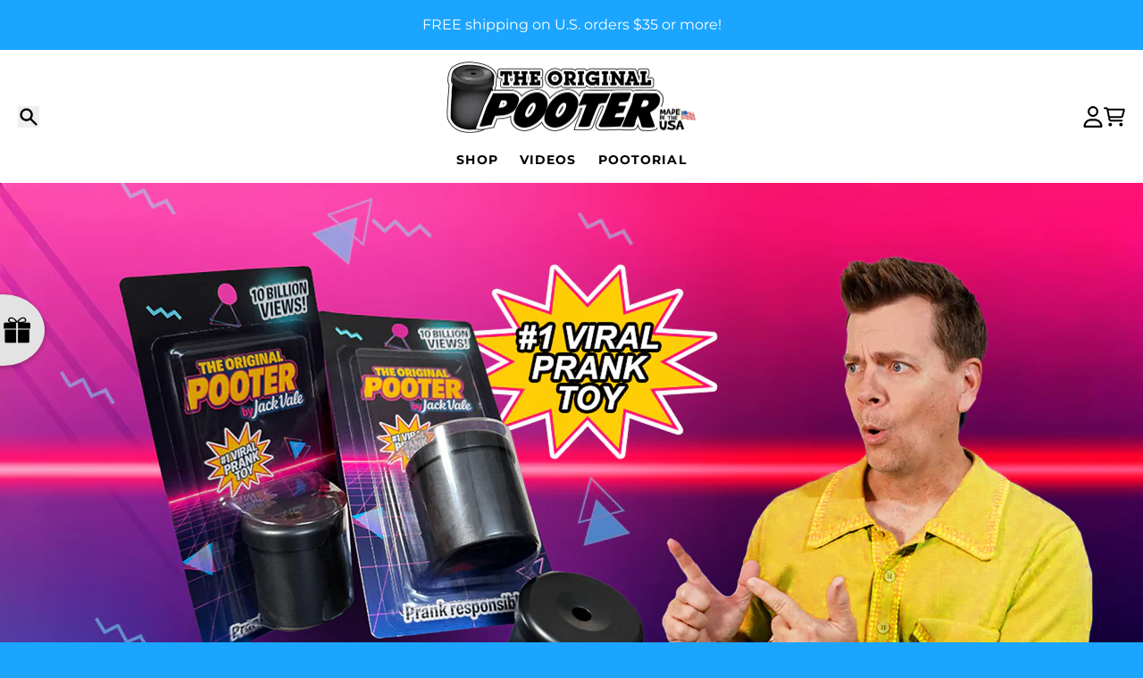

--- FILE ---
content_type: text/javascript
request_url: https://thepooter.com/cdn/shop/t/29/assets/vidim.js?v=31191223605446200551726846294
body_size: 3060
content:
var H=typeof globalThis<"u"?globalThis:typeof window<"u"?window:typeof global<"u"?global:typeof self<"u"?self:{};function V(f){return f&&f.__esModule&&Object.prototype.hasOwnProperty.call(f,"default")?f.default:f}var T={exports:{}};(function(f,S){(function(b,g){f.exports=g()})(H,function(){function b(o,n){return n={exports:{}},o(n,n.exports),n.exports}var g=b(function(o){o.exports=n;function n(e){if(e)return h(e)}function h(e){for(var t in n.prototype)e[t]=n.prototype[t];return e}n.prototype.on=n.prototype.addEventListener=function(e,t){return this._callbacks=this._callbacks||{},(this._callbacks["$"+e]=this._callbacks["$"+e]||[]).push(t),this},n.prototype.once=function(e,t){function i(){this.off(e,i),t.apply(this,arguments)}return i.fn=t,this.on(e,i),this},n.prototype.off=n.prototype.removeListener=n.prototype.removeAllListeners=n.prototype.removeEventListener=function(e,t){if(this._callbacks=this._callbacks||{},arguments.length==0)return this._callbacks={},this;var i=this._callbacks["$"+e];if(!i)return this;if(arguments.length==1)return delete this._callbacks["$"+e],this;for(var s,a=0;a<i.length;a++)if(s=i[a],s===t||s.fn===t){i.splice(a,1);break}return i.length===0&&delete this._callbacks["$"+e],this},n.prototype.emit=function(e){this._callbacks=this._callbacks||{};for(var t=new Array(arguments.length-1),i=this._callbacks["$"+e],s=1;s<arguments.length;s++)t[s-1]=arguments[s];if(i){i=i.slice(0);for(var s=0,a=i.length;s<a;++s)i[s].apply(this,t)}return this},n.prototype.listeners=function(e){return this._callbacks=this._callbacks||{},this._callbacks["$"+e]||[]},n.prototype.hasListeners=function(e){return!!this.listeners(e).length}});function v(o,n){var h=Object.keys(n);h.forEach(function(e){o.hasOwnProperty(e)||(o[e]=n[e])})}function _(o){var n=arguments.length>1&&arguments[1]!==void 0?arguments[1]:document;return typeof o=="string"?n.querySelector(o):o}function P(o,n){var h,e,t,i,s=0,a=function(){s=Date.now(),h=null,i=o.apply(e,t),h||(e=t=null)},p=function(){var c=Date.now();s||(s=c);var m=n-(c-s);return e=this,t=arguments,m<=0||m>n?(h&&(clearTimeout(h),h=null),s=c,i=o.apply(e,t),h||(e=t=null)):h||(h=setTimeout(a,m)),i};return p.cancel=function(){clearTimeout(h),s=0,h=e=t=null},p}function I(o){document.readyState!="loading"?o():document.addEventListener("DOMContentLoaded",o)}var x=Object.freeze({setDefaults:v,getElement:_,throttle:P,ready:I}),k=function(o){var n={preload:"auto"},h={_initializeProvider:function(){v(this._options,n),this._constructPlayer(),this._dispatch(),this._listen()},_constructPlayer:function(){this.el=document.createElement("video"),this.el.setAttribute("playsinline",""),this._options.loop&&this.el.setAttribute("loop",""),this._options.autoplay&&this.el.setAttribute("autoplay",""),this._options.preload&&this.el.setAttribute("preload",this._options.preload),this._options.muted&&(this.el.muted=!0),this.el.style.position="absolute",this.el.style.left="50%",this.el.style.top="50%",this.el.style.transform="translate(-50%, -50%)",this.el.style.webkitTransform="translate(-50%, -50%)",this.el.style.msTransform="translate(-50%, -50%)",this.el.style.oTransform="translate(-50%, -50%)",this.el.style.mozTransform="translate(-50%, -50%)",this.el.style.minWidth="calc( 100% + 2px )",this.el.style.minHeight="calc( 100% + 2px )",this.el.style.opacity="0";var t=this._options.src;if(t.length&&typeof t!="string")for(var i=0;i<t.length;i++){var s=document.createElement("source");s.setAttribute("type",t[i].type),s.setAttribute("src",t[i].src),this.el.appendChild(s)}this.wrapper.appendChild(this.el),this._options.startAt&&(this.el.currentTime=this._options.startAt),typeof this._options.onReady=="function"&&this._options.onReady(this),this.emit("ready"),this._constructOverlay(),this.resize()},_dispatch:function(){var t=this;this.el.addEventListener("play",function(){t.emit("play",t)},!1),this.el.addEventListener("pause",function(){t.emit("pause",t)},!1),this.el.addEventListener("ended",function(){t.emit("end",t)},!1),this.el.addEventListener("canplay",function(){t.emit("canplay",t)},!1),this.el.addEventListener("canplaythrough",function(){t.emit("canplaythrough",t)},!1)},_listen:function(){var t=this;this.on("play",function(){t.el.style.opacity="1"}),this._options.showPosterBeforePlay||this.once("play",function(){t.wrapper.style.backgroundImage="url('"+t._options.poster+"')"}),this._options.showPosterOnEnd&&this.on("end",function(){t.el.style.opacity="0"}),this._options.showPosterOnPause&&this.on("pause",function(){t.el.style.opacity="0"})},play:function(){return this.el.play(),this},pause:function(){return this.el.pause(),this},setVolume:function(){var t=arguments.length>0&&arguments[0]!==void 0?arguments[0]:100;return this.el.volume=parseFloat(t/100),this},getVolume:function(){return this.el.volume*100},mute:function(){return this.el.muted=!0,this},unMute:function(){return this.el.muted=!1,this},setTime:function(){var t=arguments.length>0&&arguments[0]!==void 0?arguments[0]:0;return this.el.currentTime=t,this},getTime:function(){return this.el.currentTime},getDuration:function(){return this.el.duration},showPoster:function(){this.pause().el.style.opacity="0"},changeSource:function(t){var i=arguments.length>1&&arguments[1]!==void 0?arguments[1]:!1;if(this.el.innerHTML="",t.length&&typeof t!="string")for(var s=0;s<t.length;s++){var a=document.createElement("source");a.setAttribute("type",t[s].type),a.setAttribute("src",t[s].src),this.el.appendChild(a)}if(this.el.load&&this.el.load(),this._options.startAt&&(this.el.currentTime=this._options.startAt),i){var p=this._options.poster;this.wrapper.style.backgroundImage.indexOf(p)!==-1&&(this.wrapper.style.backgroundImage="url('"+i+"')"),this._options.poster=i}},destroy:function(){this.emit("destroy"),this.el.pause&&this.el.pause(),this.el.src="",this.el.load&&this.el.load();try{this.wrapper.parentNode.removeChild(this.wrapper)}catch{}o.deleteInstance(this.vidimID),delete this.container.vidimID,this.off()},resize:function(){if(this.el){var t=this.container.offsetHeight,i=this.container.offsetWidth;this.container.nodeName==="BODY"&&(i=window.innerWidth,t=window.innerHeight),1<this._options.ratio&&i/t<this._options.ratio||1>this._options.ratio&&t/i<this._options.ratio?(this.el.style.maxHeight="calc( 100% + 2px )",this.el.style.maxWidth=""):(this.el.style.maxHeight="",this.el.style.maxWidth="calc( 100% + 2px )"),this.emit("resize")}}};o.registerProvider("HTML5",h)},E=function(o){var n={quality:"hd1080"},h={_initializeProvider:function(){v(this._options,n),this._constructPlayer(),this._listen()},_constructPlayer:function(){var t=this;if(this._options.src.length===11)this.videoID=this._options.src;else{var i=/^.*(youtu.be\/|v\/|u\/\w\/|embed\/|watch\?v=|\&v=|\?v=)([^#\&\?]*).*/,s=this._options.src.match(i);if(!s||s[2].length!==11)return new Error("Provided source is not a valid YouTube url");this.videoID=s[2]}var a=document.createElement("div");this.wrapper.appendChild(a);var p={videoId:this.videoID,playerVars:{allowfullscreen:!1,controls:0,enablejsapi:1,disablekb:1,fs:0,iv_load_policy:3,modestbranding:1,origin:typeof window.location.origin<"u"?window.location.origin:window.location.protocol+"//"+window.location.hostname+(window.location.port?":"+window.location.port:""),playsinline:1,rel:0,showinfo:0,start:this._options.startAt,autoplay:+this._options.autoplay},events:{onReady:function(){if(t._options.muted&&t.mute(),t.player.setPlaybackQuality(t._options.quality),typeof t._options.onReady=="function"&&t._options.onReady(t),t.emit("ready"),t._options.loop){var c=void 0;t.on("play",function(){c=setInterval(function(){(t.getTime()===0||t.getTime()+.15>t.getDuration())&&(t.setTime(0),t.play())},100)}),t.on("pause",function(){clearInterval(c)}),t.on("destroy",function(){clearInterval(c)})}},onStateChange:function(c){switch(c.data){case 0:t.emit("end",t);break;case 1:t.emit("play",t);break;case 2:t.emit("pause",t);break;case 3:t.emit("buffering",t);break}}}};this._options.loop&&(p.playerVars.playlist=this.videoID,p.playerVars.loop=1),this.player=new YT.Player(a,p),this.el=this.player.getIframe(),this.el.style.position="absolute",this.el.style.left="50%",this.el.style.top="50%",this.el.style.transform="translate(-50%, -50%)",this.el.style.webkitTransform="translate(-50%, -50%)",this.el.style.msTransform="translate(-50%, -50%)",this.el.style.oTransform="translate(-50%, -50%)",this.el.style.mozTransform="translate(-50%, -50%)",this.el.style.minWidth="calc( 100% + 2px )",this.el.style.minHeight="calc( 100% + 2px )",this.el.style.opacity="0",this._constructOverlay(),this.resize()},_listen:function(){var t=this;this.on("play",function(){t.el.style.opacity="1"}),this._options.showPosterBeforePlay||this.once("play",function(){t.wrapper.style.backgroundImage="url('"+t._options.poster+"')"}),this._options.showPosterOnEnd?this.on("end",function(){t.el.style.opacity="0"}):this.on("end",function(){t.player.seekTo(t.player.getDuration()),t.player.playVideo(),t.player.pauseVideo()}),this._options.showPosterOnPause&&this.on("pause",function(){t.el.style.opacity="0"})},play:function(){return this.player.playVideo(),this},pause:function(){return this.player.pauseVideo(),this},setVolume:function(){var t=arguments.length>0&&arguments[0]!==void 0?arguments[0]:100;return this.player.setVolume(t),this},getVolume:function(){return this.getVolume()},mute:function(){return this.player.mute(),this},unMute:function(){return this.player.unMute(),this},setTime:function(){var t=arguments.length>0&&arguments[0]!==void 0?arguments[0]:0;return this.player.seekTo(t,!0),this},getTime:function(){return this.player.getCurrentTime()},getDuration:function(){return this.player.getDuration()},showPoster:function(){this.pause().el.style.opacity="0"},changeSource:function(t){var i=arguments.length>1&&arguments[1]!==void 0?arguments[1]:!1;if(t.length===11)this.videoID=t;else{var s=/^.*(youtu.be\/|v\/|u\/\w\/|embed\/|watch\?v=|\&v=|\?v=)([^#\&\?]*).*/,a=t.match(s);if(!a||a[2].length!==11)return new Error("Provided source is not a valid YouTube url");this.videoID=a[2]}if(this.player.loadPlaylist(this.videoID,0,this._options.startAt,this._options.quality),this.player.setLoop(this._options.loop),i){var p=this._options.poster;this.wrapper.style.backgroundImage.indexOf(p)!==-1&&(this.wrapper.style.backgroundImage="url('"+i+"')"),this._options.poster=i}},destroy:function(){this.emit("destroy"),this.player.destroy();try{this.wrapper.parentNode.removeChild(this.wrapper)}catch{}o.deleteInstance(this.vidimID),delete this.container.vidimID,this.off()},resize:function(){if(this.el){var t=this.container.offsetHeight,i=this.container.offsetWidth;this.container.nodeName==="BODY"&&(i=window.innerWidth,t=window.innerHeight),1<this._options.ratio&&i/t<this._options.ratio||1>this._options.ratio&&t/i<this._options.ratio?(this.el.style.maxHeight="calc( 100% + 2px )",this.el.style.maxWidth="",this.el.style.height="",this.el.style.width=this.el.offsetHeight*this._options.ratio+200+"px"):(this.el.style.maxHeight="",this.el.style.maxWidth="calc( 100% + 2px )",this.el.style.height=this.el.offsetWidth/this._options.ratio+"px",this.el.style.width="",this.el.offsetHeight<this.wrapper.offsetHeight+140&&(this.el.style.height=this.el.offsetWidth/this._options.ratio+140+"px")),this.emit("resize")}}};o.registerProvider("YouTube",h)},z=function(n){if(typeof n.document>"u")return;var h=0,e={},t={wrapperClass:"",overlayClass:"",src:!1,type:"HTML5",ratio:1.7778,autoplay:!0,loop:!0,poster:"",showPosterBeforePlay:!0,showPosterOnEnd:!1,showPosterOnPause:!1,zIndex:0,autoResize:!0,muted:!0,startAt:0,onReady:!1},i=[],s={};function a(r,l){typeof l=="function"?s[r]=l.call(n,t):s[r]=l}function p(r){return e[r]?e[r]:null}function y(r){return r=_(r),typeof r.vidimID>"u"||!e[r.vidimID]?null:e[r.vidimID]}function c(){for(var r in e)e[r].hasOwnProperty("destroy")&&e[r].destroy();e={}}function m(r){delete e[r]}function D(){var r=document.querySelectorAll("[data-vidim]");if(r.length)for(var l=0;l<r.length;l++){var d=r[l],C=d.getAttribute("data-vidim");if(!(typeof d.vidimID<"u"))try{var O=/({|,)(?:\s*)(?:')?([A-Za-z_$\.][A-Za-z0-9_ \-\.$]*)(?:')?(?:\s*):/g,A=C.replace(O,'$1"$2":').replace(/:\s?'/g,':"').replace(/'\s?}/g,'"}').replace(/',"/g,'","'),L=JSON.parse(A);new u(d,L)}catch{}}}function u(r){var l=arguments.length>1&&arguments[1]!==void 0?arguments[1]:{};if(Object.keys(l).forEach(function(d){i.push(d)}),v(l,t),l.src&&!s[l.type])return new Error("No provider can handle type: '"+l.type+"'");if(typeof l.ratio=="string"&&(l.ratio==="4/3"?l.ratio=4/3:l.ratio=16/9),this._options=l,this.container=_(r),!this.container)return new Error("Could not find the container: "+r);i.indexOf("zIndex")===-1&&this.container.nodeName==="BODY"&&(this._options.zIndex=-1),this._initialize()}var w=u.prototype;return w._initialize=function(){if(this.vidimID=h++,this.container.vidimID=this.vidimID,e[this.vidimID]=this,g(this),!this._options.src&&this._options.poster){this._constructWrapper(),this.destroy=function(){this.emit("destroy");try{this.wrapper.parentNode.removeChild(this.wrapper)}catch{}u.deleteInstance(this.vidimID),delete this.container.vidimID,this.off()};return}var r=s[this._options.type];for(var l in r)this[l]=r[l];if(typeof this._initializeProvider!="function")return new Error("Provider is missing method: _initializeProvider");this._constructWrapper(),this._initializeProvider(),this._options.autoResize&&window.addEventListener("resize",P(this.resize,200).bind(this),!1),this.resize()},w._constructWrapper=function(){var r=getComputedStyle(this.container,null);r.getPropertyValue("position")==="static"&&(this.container.style.position="relative"),this.wrapper=document.createElement("div"),this.container.nodeName==="BODY"?this.wrapper.style.position="fixed":this.wrapper.style.position="absolute",this._options.wrapperClass&&(typeof this._options.wrapperClass=="function"?this.wrapper.classList.add(this._options.wrapperClass.call(this)):this.wrapper.classList.add(this._options.wrapperClass)),this.wrapper.style.left=0,this.wrapper.style.top=0,this.wrapper.style.height="100%",this.wrapper.style.width="100%",this.wrapper.style.overflow="hidden",this.wrapper.style.zIndex=parseInt(this._options.zIndex,10),this._options.poster&&(this.wrapper.style.backgroundSize="cover",this.wrapper.style.backgroundPosition="center center",this.wrapper.style.backgroundRepear="no-repeat",this._options.showPosterBeforePlay&&(this.wrapper.style.backgroundImage="url('"+this._options.poster+"')")),this.container.insertBefore(this.wrapper,this.container.firstChild)},w._constructOverlay=function(){this.overlay=document.createElement("div"),this.overlay.style.position="absolute",this._options.overlayClass&&(typeof this._options.overlayClass=="function"?this.overlay.classList.add(this._options.overlayClass.call(this)):this.overlay.classList.add(this._options.overlayClass)),this.overlay.style.left=0,this.overlay.style.top=0,this.overlay.style.height="100%",this.overlay.style.width="100%",this.wrapper.appendChild(this.overlay)},u.getInstanceFromID=p,u.getInstanceFromElement=y,u.registerProvider=a,u.destroyAllInstances=c,u.deleteInstance=m,u.utility=x,u.scanDOM=D,k(u),E(u),I(D),u}(typeof window<"u"?window:void 0);return z})})(T);var W=T.exports;const R=V(W);export{R as v};


--- FILE ---
content_type: text/javascript
request_url: https://thepooter.com/cdn/shop/t/29/assets/index.esm.js?v=113784740989429153021726846278
body_size: -547
content:
class s extends Error{constructor(e){super(e!=null?`Timed out after waiting for ${e} ms`:"Timed out"),Object.setPrototypeOf(this,s.prototype)}}const h=(c,e)=>new Promise((t,o)=>{try{c.schedule(t,e)}catch(n){o(n)}}),p={schedule:(c,e)=>{let t;const o=n=>{n!=null&&clearTimeout(n),t=void 0};return t=setTimeout(()=>{o(t),c()},e),{cancel:()=>o(t)}}},T=Number.POSITIVE_INFINITY,f=(c,e,t)=>{var o,n;const r=(o=typeof e=="number"?e:e==null?void 0:e.timeout)!==null&&o!==void 0?o:5e3,v=(n=typeof e=="number"?t:e==null?void 0:e.intervalBetweenAttempts)!==null&&n!==void 0?n:50;let u=!1;const i=()=>new Promise((w,a)=>{const d=()=>{u||new Promise((l,y)=>{try{l(c())}catch(P){y(P)}}).then(l=>{l?w(l):h(p,v).then(d).catch(a)}).catch(a)};d()}),m=r!==T?()=>h(p,r).then(()=>{throw u=!0,new s(r)}):void 0;return m!=null?Promise.race([i(),m()]):i()};export{f as l};


--- FILE ---
content_type: text/javascript
request_url: https://thepooter.com/cdn/shop/t/29/assets/index.esm.js?v=113784740989429153021726846278
body_size: -437
content:
class s extends Error{constructor(e){super(e!=null?`Timed out after waiting for ${e} ms`:"Timed out"),Object.setPrototypeOf(this,s.prototype)}}const h=(c,e)=>new Promise((t,o)=>{try{c.schedule(t,e)}catch(n){o(n)}}),p={schedule:(c,e)=>{let t;const o=n=>{n!=null&&clearTimeout(n),t=void 0};return t=setTimeout(()=>{o(t),c()},e),{cancel:()=>o(t)}}},T=Number.POSITIVE_INFINITY,f=(c,e,t)=>{var o,n;const r=(o=typeof e=="number"?e:e==null?void 0:e.timeout)!==null&&o!==void 0?o:5e3,v=(n=typeof e=="number"?t:e==null?void 0:e.intervalBetweenAttempts)!==null&&n!==void 0?n:50;let u=!1;const i=()=>new Promise((w,a)=>{const d=()=>{u||new Promise((l,y)=>{try{l(c())}catch(P){y(P)}}).then(l=>{l?w(l):h(p,v).then(d).catch(a)}).catch(a)};d()}),m=r!==T?()=>h(p,r).then(()=>{throw u=!0,new s(r)}):void 0;return m!=null?Promise.race([i(),m()]):i()};export{f as l};


--- FILE ---
content_type: text/javascript
request_url: https://thepooter.com/cdn/shop/t/29/assets/vidim.js?v=31191223605446200551726846294
body_size: 2883
content:
var H=typeof globalThis<"u"?globalThis:typeof window<"u"?window:typeof global<"u"?global:typeof self<"u"?self:{};function V(f){return f&&f.__esModule&&Object.prototype.hasOwnProperty.call(f,"default")?f.default:f}var T={exports:{}};(function(f,S){(function(b,g){f.exports=g()})(H,function(){function b(o,n){return n={exports:{}},o(n,n.exports),n.exports}var g=b(function(o){o.exports=n;function n(e){if(e)return h(e)}function h(e){for(var t in n.prototype)e[t]=n.prototype[t];return e}n.prototype.on=n.prototype.addEventListener=function(e,t){return this._callbacks=this._callbacks||{},(this._callbacks["$"+e]=this._callbacks["$"+e]||[]).push(t),this},n.prototype.once=function(e,t){function i(){this.off(e,i),t.apply(this,arguments)}return i.fn=t,this.on(e,i),this},n.prototype.off=n.prototype.removeListener=n.prototype.removeAllListeners=n.prototype.removeEventListener=function(e,t){if(this._callbacks=this._callbacks||{},arguments.length==0)return this._callbacks={},this;var i=this._callbacks["$"+e];if(!i)return this;if(arguments.length==1)return delete this._callbacks["$"+e],this;for(var s,a=0;a<i.length;a++)if(s=i[a],s===t||s.fn===t){i.splice(a,1);break}return i.length===0&&delete this._callbacks["$"+e],this},n.prototype.emit=function(e){this._callbacks=this._callbacks||{};for(var t=new Array(arguments.length-1),i=this._callbacks["$"+e],s=1;s<arguments.length;s++)t[s-1]=arguments[s];if(i){i=i.slice(0);for(var s=0,a=i.length;s<a;++s)i[s].apply(this,t)}return this},n.prototype.listeners=function(e){return this._callbacks=this._callbacks||{},this._callbacks["$"+e]||[]},n.prototype.hasListeners=function(e){return!!this.listeners(e).length}});function v(o,n){var h=Object.keys(n);h.forEach(function(e){o.hasOwnProperty(e)||(o[e]=n[e])})}function _(o){var n=arguments.length>1&&arguments[1]!==void 0?arguments[1]:document;return typeof o=="string"?n.querySelector(o):o}function P(o,n){var h,e,t,i,s=0,a=function(){s=Date.now(),h=null,i=o.apply(e,t),h||(e=t=null)},p=function(){var c=Date.now();s||(s=c);var m=n-(c-s);return e=this,t=arguments,m<=0||m>n?(h&&(clearTimeout(h),h=null),s=c,i=o.apply(e,t),h||(e=t=null)):h||(h=setTimeout(a,m)),i};return p.cancel=function(){clearTimeout(h),s=0,h=e=t=null},p}function I(o){document.readyState!="loading"?o():document.addEventListener("DOMContentLoaded",o)}var x=Object.freeze({setDefaults:v,getElement:_,throttle:P,ready:I}),k=function(o){var n={preload:"auto"},h={_initializeProvider:function(){v(this._options,n),this._constructPlayer(),this._dispatch(),this._listen()},_constructPlayer:function(){this.el=document.createElement("video"),this.el.setAttribute("playsinline",""),this._options.loop&&this.el.setAttribute("loop",""),this._options.autoplay&&this.el.setAttribute("autoplay",""),this._options.preload&&this.el.setAttribute("preload",this._options.preload),this._options.muted&&(this.el.muted=!0),this.el.style.position="absolute",this.el.style.left="50%",this.el.style.top="50%",this.el.style.transform="translate(-50%, -50%)",this.el.style.webkitTransform="translate(-50%, -50%)",this.el.style.msTransform="translate(-50%, -50%)",this.el.style.oTransform="translate(-50%, -50%)",this.el.style.mozTransform="translate(-50%, -50%)",this.el.style.minWidth="calc( 100% + 2px )",this.el.style.minHeight="calc( 100% + 2px )",this.el.style.opacity="0";var t=this._options.src;if(t.length&&typeof t!="string")for(var i=0;i<t.length;i++){var s=document.createElement("source");s.setAttribute("type",t[i].type),s.setAttribute("src",t[i].src),this.el.appendChild(s)}this.wrapper.appendChild(this.el),this._options.startAt&&(this.el.currentTime=this._options.startAt),typeof this._options.onReady=="function"&&this._options.onReady(this),this.emit("ready"),this._constructOverlay(),this.resize()},_dispatch:function(){var t=this;this.el.addEventListener("play",function(){t.emit("play",t)},!1),this.el.addEventListener("pause",function(){t.emit("pause",t)},!1),this.el.addEventListener("ended",function(){t.emit("end",t)},!1),this.el.addEventListener("canplay",function(){t.emit("canplay",t)},!1),this.el.addEventListener("canplaythrough",function(){t.emit("canplaythrough",t)},!1)},_listen:function(){var t=this;this.on("play",function(){t.el.style.opacity="1"}),this._options.showPosterBeforePlay||this.once("play",function(){t.wrapper.style.backgroundImage="url('"+t._options.poster+"')"}),this._options.showPosterOnEnd&&this.on("end",function(){t.el.style.opacity="0"}),this._options.showPosterOnPause&&this.on("pause",function(){t.el.style.opacity="0"})},play:function(){return this.el.play(),this},pause:function(){return this.el.pause(),this},setVolume:function(){var t=arguments.length>0&&arguments[0]!==void 0?arguments[0]:100;return this.el.volume=parseFloat(t/100),this},getVolume:function(){return this.el.volume*100},mute:function(){return this.el.muted=!0,this},unMute:function(){return this.el.muted=!1,this},setTime:function(){var t=arguments.length>0&&arguments[0]!==void 0?arguments[0]:0;return this.el.currentTime=t,this},getTime:function(){return this.el.currentTime},getDuration:function(){return this.el.duration},showPoster:function(){this.pause().el.style.opacity="0"},changeSource:function(t){var i=arguments.length>1&&arguments[1]!==void 0?arguments[1]:!1;if(this.el.innerHTML="",t.length&&typeof t!="string")for(var s=0;s<t.length;s++){var a=document.createElement("source");a.setAttribute("type",t[s].type),a.setAttribute("src",t[s].src),this.el.appendChild(a)}if(this.el.load&&this.el.load(),this._options.startAt&&(this.el.currentTime=this._options.startAt),i){var p=this._options.poster;this.wrapper.style.backgroundImage.indexOf(p)!==-1&&(this.wrapper.style.backgroundImage="url('"+i+"')"),this._options.poster=i}},destroy:function(){this.emit("destroy"),this.el.pause&&this.el.pause(),this.el.src="",this.el.load&&this.el.load();try{this.wrapper.parentNode.removeChild(this.wrapper)}catch{}o.deleteInstance(this.vidimID),delete this.container.vidimID,this.off()},resize:function(){if(this.el){var t=this.container.offsetHeight,i=this.container.offsetWidth;this.container.nodeName==="BODY"&&(i=window.innerWidth,t=window.innerHeight),1<this._options.ratio&&i/t<this._options.ratio||1>this._options.ratio&&t/i<this._options.ratio?(this.el.style.maxHeight="calc( 100% + 2px )",this.el.style.maxWidth=""):(this.el.style.maxHeight="",this.el.style.maxWidth="calc( 100% + 2px )"),this.emit("resize")}}};o.registerProvider("HTML5",h)},E=function(o){var n={quality:"hd1080"},h={_initializeProvider:function(){v(this._options,n),this._constructPlayer(),this._listen()},_constructPlayer:function(){var t=this;if(this._options.src.length===11)this.videoID=this._options.src;else{var i=/^.*(youtu.be\/|v\/|u\/\w\/|embed\/|watch\?v=|\&v=|\?v=)([^#\&\?]*).*/,s=this._options.src.match(i);if(!s||s[2].length!==11)return new Error("Provided source is not a valid YouTube url");this.videoID=s[2]}var a=document.createElement("div");this.wrapper.appendChild(a);var p={videoId:this.videoID,playerVars:{allowfullscreen:!1,controls:0,enablejsapi:1,disablekb:1,fs:0,iv_load_policy:3,modestbranding:1,origin:typeof window.location.origin<"u"?window.location.origin:window.location.protocol+"//"+window.location.hostname+(window.location.port?":"+window.location.port:""),playsinline:1,rel:0,showinfo:0,start:this._options.startAt,autoplay:+this._options.autoplay},events:{onReady:function(){if(t._options.muted&&t.mute(),t.player.setPlaybackQuality(t._options.quality),typeof t._options.onReady=="function"&&t._options.onReady(t),t.emit("ready"),t._options.loop){var c=void 0;t.on("play",function(){c=setInterval(function(){(t.getTime()===0||t.getTime()+.15>t.getDuration())&&(t.setTime(0),t.play())},100)}),t.on("pause",function(){clearInterval(c)}),t.on("destroy",function(){clearInterval(c)})}},onStateChange:function(c){switch(c.data){case 0:t.emit("end",t);break;case 1:t.emit("play",t);break;case 2:t.emit("pause",t);break;case 3:t.emit("buffering",t);break}}}};this._options.loop&&(p.playerVars.playlist=this.videoID,p.playerVars.loop=1),this.player=new YT.Player(a,p),this.el=this.player.getIframe(),this.el.style.position="absolute",this.el.style.left="50%",this.el.style.top="50%",this.el.style.transform="translate(-50%, -50%)",this.el.style.webkitTransform="translate(-50%, -50%)",this.el.style.msTransform="translate(-50%, -50%)",this.el.style.oTransform="translate(-50%, -50%)",this.el.style.mozTransform="translate(-50%, -50%)",this.el.style.minWidth="calc( 100% + 2px )",this.el.style.minHeight="calc( 100% + 2px )",this.el.style.opacity="0",this._constructOverlay(),this.resize()},_listen:function(){var t=this;this.on("play",function(){t.el.style.opacity="1"}),this._options.showPosterBeforePlay||this.once("play",function(){t.wrapper.style.backgroundImage="url('"+t._options.poster+"')"}),this._options.showPosterOnEnd?this.on("end",function(){t.el.style.opacity="0"}):this.on("end",function(){t.player.seekTo(t.player.getDuration()),t.player.playVideo(),t.player.pauseVideo()}),this._options.showPosterOnPause&&this.on("pause",function(){t.el.style.opacity="0"})},play:function(){return this.player.playVideo(),this},pause:function(){return this.player.pauseVideo(),this},setVolume:function(){var t=arguments.length>0&&arguments[0]!==void 0?arguments[0]:100;return this.player.setVolume(t),this},getVolume:function(){return this.getVolume()},mute:function(){return this.player.mute(),this},unMute:function(){return this.player.unMute(),this},setTime:function(){var t=arguments.length>0&&arguments[0]!==void 0?arguments[0]:0;return this.player.seekTo(t,!0),this},getTime:function(){return this.player.getCurrentTime()},getDuration:function(){return this.player.getDuration()},showPoster:function(){this.pause().el.style.opacity="0"},changeSource:function(t){var i=arguments.length>1&&arguments[1]!==void 0?arguments[1]:!1;if(t.length===11)this.videoID=t;else{var s=/^.*(youtu.be\/|v\/|u\/\w\/|embed\/|watch\?v=|\&v=|\?v=)([^#\&\?]*).*/,a=t.match(s);if(!a||a[2].length!==11)return new Error("Provided source is not a valid YouTube url");this.videoID=a[2]}if(this.player.loadPlaylist(this.videoID,0,this._options.startAt,this._options.quality),this.player.setLoop(this._options.loop),i){var p=this._options.poster;this.wrapper.style.backgroundImage.indexOf(p)!==-1&&(this.wrapper.style.backgroundImage="url('"+i+"')"),this._options.poster=i}},destroy:function(){this.emit("destroy"),this.player.destroy();try{this.wrapper.parentNode.removeChild(this.wrapper)}catch{}o.deleteInstance(this.vidimID),delete this.container.vidimID,this.off()},resize:function(){if(this.el){var t=this.container.offsetHeight,i=this.container.offsetWidth;this.container.nodeName==="BODY"&&(i=window.innerWidth,t=window.innerHeight),1<this._options.ratio&&i/t<this._options.ratio||1>this._options.ratio&&t/i<this._options.ratio?(this.el.style.maxHeight="calc( 100% + 2px )",this.el.style.maxWidth="",this.el.style.height="",this.el.style.width=this.el.offsetHeight*this._options.ratio+200+"px"):(this.el.style.maxHeight="",this.el.style.maxWidth="calc( 100% + 2px )",this.el.style.height=this.el.offsetWidth/this._options.ratio+"px",this.el.style.width="",this.el.offsetHeight<this.wrapper.offsetHeight+140&&(this.el.style.height=this.el.offsetWidth/this._options.ratio+140+"px")),this.emit("resize")}}};o.registerProvider("YouTube",h)},z=function(n){if(typeof n.document>"u")return;var h=0,e={},t={wrapperClass:"",overlayClass:"",src:!1,type:"HTML5",ratio:1.7778,autoplay:!0,loop:!0,poster:"",showPosterBeforePlay:!0,showPosterOnEnd:!1,showPosterOnPause:!1,zIndex:0,autoResize:!0,muted:!0,startAt:0,onReady:!1},i=[],s={};function a(r,l){typeof l=="function"?s[r]=l.call(n,t):s[r]=l}function p(r){return e[r]?e[r]:null}function y(r){return r=_(r),typeof r.vidimID>"u"||!e[r.vidimID]?null:e[r.vidimID]}function c(){for(var r in e)e[r].hasOwnProperty("destroy")&&e[r].destroy();e={}}function m(r){delete e[r]}function D(){var r=document.querySelectorAll("[data-vidim]");if(r.length)for(var l=0;l<r.length;l++){var d=r[l],C=d.getAttribute("data-vidim");if(!(typeof d.vidimID<"u"))try{var O=/({|,)(?:\s*)(?:')?([A-Za-z_$\.][A-Za-z0-9_ \-\.$]*)(?:')?(?:\s*):/g,A=C.replace(O,'$1"$2":').replace(/:\s?'/g,':"').replace(/'\s?}/g,'"}').replace(/',"/g,'","'),L=JSON.parse(A);new u(d,L)}catch{}}}function u(r){var l=arguments.length>1&&arguments[1]!==void 0?arguments[1]:{};if(Object.keys(l).forEach(function(d){i.push(d)}),v(l,t),l.src&&!s[l.type])return new Error("No provider can handle type: '"+l.type+"'");if(typeof l.ratio=="string"&&(l.ratio==="4/3"?l.ratio=4/3:l.ratio=16/9),this._options=l,this.container=_(r),!this.container)return new Error("Could not find the container: "+r);i.indexOf("zIndex")===-1&&this.container.nodeName==="BODY"&&(this._options.zIndex=-1),this._initialize()}var w=u.prototype;return w._initialize=function(){if(this.vidimID=h++,this.container.vidimID=this.vidimID,e[this.vidimID]=this,g(this),!this._options.src&&this._options.poster){this._constructWrapper(),this.destroy=function(){this.emit("destroy");try{this.wrapper.parentNode.removeChild(this.wrapper)}catch{}u.deleteInstance(this.vidimID),delete this.container.vidimID,this.off()};return}var r=s[this._options.type];for(var l in r)this[l]=r[l];if(typeof this._initializeProvider!="function")return new Error("Provider is missing method: _initializeProvider");this._constructWrapper(),this._initializeProvider(),this._options.autoResize&&window.addEventListener("resize",P(this.resize,200).bind(this),!1),this.resize()},w._constructWrapper=function(){var r=getComputedStyle(this.container,null);r.getPropertyValue("position")==="static"&&(this.container.style.position="relative"),this.wrapper=document.createElement("div"),this.container.nodeName==="BODY"?this.wrapper.style.position="fixed":this.wrapper.style.position="absolute",this._options.wrapperClass&&(typeof this._options.wrapperClass=="function"?this.wrapper.classList.add(this._options.wrapperClass.call(this)):this.wrapper.classList.add(this._options.wrapperClass)),this.wrapper.style.left=0,this.wrapper.style.top=0,this.wrapper.style.height="100%",this.wrapper.style.width="100%",this.wrapper.style.overflow="hidden",this.wrapper.style.zIndex=parseInt(this._options.zIndex,10),this._options.poster&&(this.wrapper.style.backgroundSize="cover",this.wrapper.style.backgroundPosition="center center",this.wrapper.style.backgroundRepear="no-repeat",this._options.showPosterBeforePlay&&(this.wrapper.style.backgroundImage="url('"+this._options.poster+"')")),this.container.insertBefore(this.wrapper,this.container.firstChild)},w._constructOverlay=function(){this.overlay=document.createElement("div"),this.overlay.style.position="absolute",this._options.overlayClass&&(typeof this._options.overlayClass=="function"?this.overlay.classList.add(this._options.overlayClass.call(this)):this.overlay.classList.add(this._options.overlayClass)),this.overlay.style.left=0,this.overlay.style.top=0,this.overlay.style.height="100%",this.overlay.style.width="100%",this.wrapper.appendChild(this.overlay)},u.getInstanceFromID=p,u.getInstanceFromElement=y,u.registerProvider=a,u.destroyAllInstances=c,u.deleteInstance=m,u.utility=x,u.scanDOM=D,k(u),E(u),I(D),u}(typeof window<"u"?window:void 0);return z})})(T);var W=T.exports;const R=V(W);export{R as v};


--- FILE ---
content_type: text/javascript
request_url: https://dashboard.wheelio-app.com/api/wheelioapp/getsettings?jsonp=WheelioAppJSONPCallback3&s=the-pooter-fart-toy.myshopify.com&d=the-pooter-fart-toy.myshopify.com&cu=https%3A%2F%2Fthepooter.com%2F&uid=3
body_size: 12994
content:
window['WheelioAppJSONPCallback3']('U2FsdGVkX1/z1snuy1s8Oa00/0CZUIzvZU77ofSwvldTWO0U7oBEK1bp+0sqbeXVdmaDLp/Vhswp0KzCp1gQtTdOHrA/tdgOklOFK7kinJPPNv0Wg86d65UtKIP1DLpSWetVgNNfECMjPgGKuf2zg/xqgLgW9kv25ZfkEVVg3MHTnUEbQmj/KGqdORTj14E0c4ROP7bUqZMTkchOohzMRBZE+CIOnxq7VCRSNhsRfNHUEzpdUuwEOV7eh6N/Z6C1QtmCn75Uu4eLA37KTEu5qT2Bff0m8k0jCkLPZizuilIFDuOaZaMpE23Xl24VmNW3wRzUjLyyb+S20cLEiakDaIpi2JkwKNYXxX/npIA/o7KW9X5HxzKi1kRvUY7RYSzZqAMR5htD+O+LkLBUe3GejxPPYGsQKMJXHj36kl+kHc0r4g9kXPDlmxPS3WxWkTydHKLwFkM1XB37M2NhMCkK7+qaDHxvhyF3v23RZjPbLI/oMBKGAJR+tlC1YT6g6vLIwl1vESvks3C4GLimKHt5yqyVtSHOdSoAS1aWg+0HxljYdSwXhGYD4jD06/7F0xnCj6Wpa0bylgXUFfFsF6Mopu6lFc9F1sQ4czVvLJ4XCDMYBA9iEqKg2CVSHRxVRroc+MHlndkwem5UxO4k/l/dxxfneZ55Ll2ePu6/EgWkWKIH/MKZr+C2gC2KejQYblnfYkne2F+23/PHUdSZbYUYj0m2D16Mwk48/MnzBbGJbULUR3UMJKizpuHmzbxYVUL2gkdRZgEBP3EPaF6u6u3KRh6wM+0oGhap1eD1HLnChTm5Dd/AmsWNSYeOtJho7rFLagWnPzAlGtWp6spja4dAb61Eo6mGKc8rEDIY//qS3GvwXa4yVWGkN99y6zPQa1KyehDzj1Dr62vDUIH8au140TKTMWkz+CxPrwy+fripG7InqTkUJ2exKP6zlabzhRBNU61ZBQrlE8kCIAX6gXtmXAjVIF8vzopQ1p6AN+ZzqYTkMdQdC6X7asuFxSwRBnC+FbFU1FW7Lvy0k1PyHtull1E/8ijfvuM9deJufOlRyHi0Y1/JkDjmdRkNCHCc8R9IDJoGbW7LiP9gbUZ83K3/ZyTr48Fv0DrwSmTdAyGk+IzgHFY2BWtSMjhBmerMRkS1aMUyNtxB/OI5JK5qI0LWJQPFWNCkUHEMpw0SCWp2P2F6vRSsvynL7WDzn8mrk/9c4B88G84gR6MSLwCbWqDsOm808GCqhRpfoD7aIvENhrgDuJZ18mq5pW3wHahP2ldF0/KilV431wGGS4o50SRNAe4dW1gfw0iYFX60WzBt5EeUXQ7cT+ENqWPsiBC3mN3OBrd5I6iejy39KF5hfqezil3XaCDNi72l7MEwFP7lTVY3JdrqF/FoLvMKAqDj7mTBc2dv+gLm4i10gbfV5gpcW8wcj1FzNSMKNKqcFXHHzq2MfJucVENEgc32TI/LEYxed4GHGMoFJaKIVbHwwGMquh0HxrsOjx1nfLFuVxECQtIfvkIJI9EfxjCA7X+mLFA7z5OJfSj7rTTusqpCTnJmxmB68qxk3C5vdpLV+G8X93cbnFjK90ddkIXcIrb7DwmRsVAUCf0R3hcIPu4n0OvXgTc9ee91d9uru2V+v0rewfm3fI431TRqrXAL/SdUfUD1a1K779LVtr7xZabyjwDcsySAoxJFXyMsJggU9V5Tq11tfv++24I0Dh6zK0S4EHhIRHRmanuiJ3ng1ojuYQt9GZt/z8dSiTGk5FlCJLWvHUq9qHb85ShMOPeDcuwDvXDNEzNA12JfN62PbkhvrbDoKikLaDvNRoT3R1WkyxCjivsC73qDPP73V6cId4ANR1lkDFpYOLJLf7HjCzch2ZEZR82U0ti7179ktOEQWf69x4GtlpL4d+PXd7xM2z/r9cutL3MvQaFk4zqDD6vR6RTLw3We/[base64]/19NGCLm0ifYP2xbb3Rff5uDOuZ2Tef0i+zyR+0C49pyDnyjkmI60GbRJBmWQrkGPa6hIZSL9+WpY35+y/Ez3tb7kdwfIN3A+Hrq6tRTdE/5I++ELsVEpSuoJfwmZDZcnGrdlwNv2vmyFC0/prsLvnSz6Faxguu7dxFFHcm8Q7k4InR5WE2rQyHMohdX6U6ReKCc4x2Vm0TcLXtCG/82QNGoDRG7G1kbzPem5ZKDuispo0oKKHcWMnCNJgskAMO/ebPSgJ8VJnsovMU3zltG3M5U01VKRxos7FZcHoDYaSGw3aVduj/qf+vBXuIh4zdk3poGKkoH24bEDZN/6uorGQINRMSyDJH/WzwP3cmSofALtDcj9F2h0Osumid6/vyrCcKPqw12SJxlqJ906R774+PGkpNsMAMYMczLwV2Q4eewXvyGBud+gke1cRjCfdtys/R/3c1SapDqEc6gzUEevOVrAMCZS+JlqnXAc3BU868VlLpYFduJ9eEumj7iDtO0TLPSaBl5kFw24vvjKh46RSjF187V6UorsIfXGMNK912QoD/o7ownzdXuwYU/biNiWMcOM8ZDW55rQI4FyeDg3iOykia/BS1Qi1wsYuRm6iSTvGg68h/FEk61CxkNyWIlEKhn4Tb1lnwStX2EqKwrmSsHn/LD0RvpAgdIF9QsTnlY6wmNFFDWCPp1KC551RkPqOpehfqgxvkLfc78bWijZwCP2vd7MjtYzpm1V2eMRzTfGJEvFoSv72h40w5YSxJ3SiXwSFs/7cLwzZN66Wvf5e/9Ph63DjXgNcvvmYrZlPQF5+ur99hZfUsAshAloRdcu4gF1Mxvyl0JpDI0G2ZLhFACEwUoF5/QKN2CE4apIJhho2b/mftAfTaeMkeXrIx0A4u5z3+6PDs+SjpTjNf1jfja2U5MdRl2TVTU99D7Kll8IiZBYRF4ZTqRjlSNovjqQrvXOT0bADGMlqEOEERYGxwEAToWkP0JvJmKy1ClWw/qOh01ofw/byM44c36+ZYSGs8MHpr8g+Soqw5/FJ3WpHjKwk3bmwHGyVwiMuFvdcCSPNa6suUTec9T45B4Nb9TMbfjjUsfu86l/9PrMfHbSH2DNHNhbcFIvlKEYvEQIdlBt6jP5f1Kdo3Qf4lO2Aklm9ueQmiyhXP9rAm7OuDXCM23tFImgkPtfMusp/kuQd3Md6PE9RzgAX9wJ3a9xrrV9im/mlFTmhkldCp0EJs3OCr5e3MsyqspGsmINXEDzkNrva4wiraD0y66xjvS51fc9XiBAdrTp3pwBO+eyTVEqWL97VRYJNhw5G5UXI1UDOSYpAQtx083SJDAMCs3dCwXyDBMclIyh/s9uuN9gedvAaq+m2Q3erPFbXn8MEeHZP8OJsKQ0u3/wB6P4Y/pNzA3623oE++BT1j656nUEJwMESs8D8iWtXW5wTYfxFopM8Oi+KjGYMLwbAwWQjkx5FzHgsyzJ0pJYBeIUfFi1nKIZldXtnY1AlASE4KCBt8TmkWYQ7H0/ZJQVCW0SUWUoQGQHnICHISDN0NI7oo2NAt975hjVkMe1nxTDnmLVzUZnQDZ6F9Qo7ja3q9/5E7dxfGGMrL4mQxlixgXl4PdHiDQfatcB6XCGLwkDt6pX/71400J3ABZ/qlNSXXte8ijChUoQ5sgJw16Gk3A+bdS9CjMI6qOB0QqGBdhecELC1Rx+/YAGMrf+OpE8eB7XI/lGISjUno3TWhLDMyUvj7QDiCWjuyDelhdS4G0+TB3J/+mDHMmfYjYsRGVliB/QAOdsikn1m7Q5S7a8Dw/cJoTxIUPSpfOE22OGxpUcpJbctGpX7ys27+sdh0FXDypAhiwCSScwxgB70YjzvPVFXLAo/pa9UticRrIKTQX5DEHv1erwSQETGXmUaQ0OpmQcnG54ggHY9f6bhUOp6AYYqJ/NEtMLnXnW4Xi8+RcVIvW89zWuViI87eJtjVYGVW+fSsTcGCWZL3RwRtcvsXqUTViI0EPvRgeOcLa+jyagleKG9l6fd+DSaPIogSjnI8v9iJqVFnNOiuCPOs/J5zq0TXboloF3DMVeBjtGUOyLJch74NxZEb0p9MFSW1jPLdKELR7qqBQRpnblzkqEOdsOIxW5qEspyblsvzVGlyEjyd6VWlhU8j4uG4rkkwDO2XwxnoDugHQE4D0GwqbDIAU42LJr3oKJHxP898p6VXUF9uncR5D4jUI4/H9e+McHNPOBQo9nlg9Nn3KwjJtaHJAQ66isZ097S/[base64]/Wx7gpPlEByAgSzkYd1DJNdkOnwcN6atCiXyRBZsZuu490baeGVE9pbnG5yOc4yRmi53iUENLMGzSNr9yHs2WVsghMi/o3FNO/CuYP5u3r/kdoxL1WzMUs55ghNtv5LxSDe8lvLZQKemo09AWJRibIkH8/pA/x/P/sRCuYCqtQirIzIODzXZOX2auA+QfQTl66f20CpKGxt4h+9WNc34EbkHmk+02NW2JN2KgGrQmofTTJ33WuTK1HJLwOq06rMF/4g2eXS0+oNHhsCVNAjatWAGu6GOQyhPLyQ9+FGV3oXh6oWPgZolXdcG0O0vyCgvPA6WEQVo59bWvGC9ER1hIm0FYCyGpspbmQVUcEVqfnBSA7auccgph91jieJMGxArRNkcgBQ0s4YdyCpSaxvPY+zgGXMKl0wmNiPghCeJD4s/FSkFHW1c6esloYMacATLB8HUxs4XxflNmOltdSlgnbXRMovIxZNsw7gSbH8citDu3BTAC/6Egoxuwz+k6ijyksYRHPP0qC8Q75dOsLCNi6jrBJ4HattWlXNuWGUP/dQx2eU4JqTF9D+ypUBlZ2bBR4HM2Po+q/944hmd9gQbN3orX/77OiN6QrJKc2OZeP1FGJkBdLFe15N4Xw5eA/+o0uNVPQLXXn+lIdNYonNBJ9OAZ+0Sw8CJoqP9kwUOUEeo5agxUwwMAoxkCNe0DO65OU/ce0sk0zPUo1BA6UwctrcDvUKe6AziqlKEXBOYffoSAJ7etU5m3KDq9e8Q0JGuxrwRv/t9v1qRUiZfnXgVrVP9az7h42CobFaSSMlgVN/maVRCgk8cPobYpol4HuqnjJ0ezfDJ/vVEhGqSVVx2qskK7gLXgJM7Lk9Fbr+uevBOJaN2dyYDogRSellheAYaAu0T9T2Ocn84eieqdVPRgevXiyxlws0EfEqf3PIv0eXYRciInh51UVpsevn5afu/ONPkUlfJP1TSVIAzA6Y3Y4UGmfAwkkBzVpqBNUul9B1hQxvp8n+evmUzT0/J/1rNTV+D4ttzaG/HHyzfNYPDZnMCN8BISokE2YaDZhUOoQD7pQ4MXHWmIgJOe5eMGaC7GVV6t2IdlsNu4GfR+WJHmoz/uDHXSZ+j+13oyoOcQwlCuN0YkKcIQ91AcnI2lfZ/+APGJ2bfteIRVuqQFMl/fy7nfcfVh/HRYz/4WC5+1WFPU6TDhYAiBzbxZXvuXay+VL6vUixydCzlKYf3vRtHArAVJfElKkGxws5saoNN0bxIGssINvFkfzXIaK8OmUYyso3km/7zOY1CRewJEliX+es4oJNbLMDQVvQoK5fmVlj688J+mW7PGONviUozFcvFi+PmBj+AqmF8wh8sn96IA3jxpABReyw5KfDVkwm+wJD4+SJe+L1ZtrTAa61h1cPUFORxMxzLBgSipcIEuxGlT1/HAtPffSKYFx9Bs5Lx+F/D6CXoI5DDC/v12myYV1muxd9wwcHvgxYGMJl7g6UgiWzzXIjKioA4q+gTZ0A/ITI/i3/vIOPTBQ6s+4FeaWTIN8XL+tDjS1XU2IFL9wYcZM36WWHD77Ty7M8+p7Vh8pKvVrRcti9DVhExQGmYhxTye1qs/jiDFY2h/yuevkwsz+vSYOGDTLsNuLb2mpOc0Wu/ZXv/RsNAN3w2ZIwcoSX5iPaZmHPYi9UdVgTyh8tSs0tYILOk8bDCxxsV1qgHghlsR/zIOOAAkFjzA4RZvIUl5x9i5yiWpd2Nai4PF7S9iPt/t2Ljo3La0+2mrA7EDs3psJvp5habpf/3BuouaT7eYm9t9/HFprJmOhhijOAKaejmcXHDEHid4+pLzvWXjgdkhRIcrin5s3ouZnPzf4CxbT6bPlQzatf3X+dBFORTU8IShl9OyF5KWJBupSTakjJLs+/eHYkDXoC8lMniYSQKU9U/FYDPfnyuUlISEx2gWvU78tKB7IqtyXZ1XyWcgss+Kj2ahVR2AxcCYob9nDKnO3ZtIIlqdvNSuGUBsromOl/FcPC13EdqlK21NDK6rV3phVlGIgHqvGpNTUbXM1pl36EjyQr7fv3mqsuNB+GseIFau29Jsi2F/jgVr1tq4ph/jjLFJcsIz8JNm4k0e+mqpihM5L3BxE52X7ShX6KMkUaFKhSF9FKWjaf/p4M7h4CWiZllF/[base64]/f1w07qoQyHBAgtn0jyq6v0Zmvt8taprZ44uK0OrT9fT7c9r/eghv/SyUGsddJkccuNDb9jWAjUaAV9+G87QqK8YxVZi0eKs9vXI03VOP9R+/x0D/T8WEK0KMV2xnoqaTSNUugpDgBUOwTnJ12s4nTOTiEhANjZTbmFYhWvFdI7aAEVA0gESdtanTAriuhIpEzCJswZ0sqKJpJZSfiSyiigQNcvrotAo9+GHar7cuJPNnXX54JGSveguPIEdegqNxMDROwBTC4s3DhWYg1j1hwdYYU5W48KI1+Dj/sRAICMixUEXyeDL6Fv/XaiOTMzJfA+4DUafXUTDtqis0GfDyuOC198CunbGpR0dp2zRxMpCccD3a13uLjIu4m1Pi5iEIsYm+Gz/QRSQO8/S4s01tGsSpnucXyH/CQO6ybMn8GXNBXsL1KY3jWp0AfRObu6e2ifVA4+p4/4wn0X8iyMa5RIscx4VZls7xUl8Pat3hiejmYZNKDIDIG9m+Jb+0gnpkz1uW53CaY7p/eLYK185+EPo1yRQbNHqWZDK5TaQNApTgu0r/7zdhLsrzveO2x8+8eQDyWhUHCZjyLQ0yuPCsyXw+cjT0/[base64]/SeBt+DbemZi99prta0nr6lqMroVG5jH0vDk+bS5LGnmzVBEKLMr7DUPmfziKskIqZCneWb6F6uYuha+0i8qn8Yl66Mi23XmHl3IgfUdULPlKS9hAdCPZvdZxhBn0Kk+WD8oehUvJW/[base64]/YfhT37nGhMmDNeQoRBlx/92G7musEsQUvmd00GUooy/X1vODXKlWkQ4FHAozkFz4Nhy8KY8cvcfce161UUk4FK3+L2SVCUiIdm0J3bg4gv/PDAzUVpNQJs+ZHopwjlpxdfiyOcYRZCAguj01ZbxjCmOofb0zaocMWFjM9Z95WPqPYYvFZaGgWmKo2/lMNuN9AhzWMoWhMpLRNCpNsiYPC37qepwA5mR4nBBJWZYPJM9EUlqXLABOM8plAcmRxGlS2hBZxBeM/urbtxegieiHKU/gI2YgmazZrAId5S0chVAeXzCLP5qbio2fVqGbN+phRqPMAOAF9q4u00vFsWr8otwCsJjaikqcjgfhJlMC+0b7OUBWToKQ8JDeHNotqxV4Ou9Mk7oMGIJhF1GEJ6RP9lhGv/E/cqe2CHM4uSoHhyPzA56uJm9zS+iGpxcRdeVTeH9EX9tEnP810d+TZtJszTPZSlunnp/a5W7JcGlP+EzCj69hEcUMsZjLIXJpGvckO2Ow/QSKS0pp85nr4GWD2Y8j/7g5lUHSxB7rZBZtjSYC6QPyxfdMJ6USTVFpg1SwDis4VIoCRCdQQs0GEVMDR6ug0G8y0EH8zjfKF2Bhu/nHTXYvX6Ufzx1COCHY6zieWsIGTByxcKNIrhMl1yLVsbbFpY4bOudOY/Kjg/[base64]/ES8l/vswF21k5SyNQ6xhl1TqDa4zFFc5qjh+k93hPtbgX8JvONm4qCOUyUkxV/4qPoHxooXq3IveCh3up0QPLg4JEgwD4hA4mX7rPgfLATJiWQgkcWXWd7nSuGqZ2Hjil7jSvPU+MSCLWtxuIfzTOLkBl8I7iLhEqj+EFWXsVUEf9XqNL6y4RjEli9Wr5GblFCeHJbF2SkMDK1cftL2HqIgd3pgzb9Flh6UhzOZF1aUQ1gpM3XJNUKJDrXKEmrNd/D1ZecmWaTOrsGX0fW3coUFE23E+obMM9EH/YPNY9aHDui40vhBDwcqqVfPBX7fvWAjtQL/U5SFZBG8vv8Usnj0Yi/[base64]//jKkNGOA9PiUjemmFjw1L5AwMRVpR7rANbBiasFELziyRbsYYV/CVQMnoXMX+dKiWzqnE+AEpLCejyIQrrgOn/T+bMiXG4Cn2C7j5ku6COGSCQ/GrkA23MdGsK19jOlgTYJ11AEdL/oRv0sp0wdLv3jc7bYyFTUrz29e4o3ExXEwSzyqml+K/7REJCCidgcO0Gwp65ocfrmACa435LPJIY9fqBLyoq8BaoniJP2ji0vREYJgicnsX1nvtXByy1EY8bvYRtRy3/rFW397kzOC0lkPuI58b/eLnVHt3JvK8hiqeSoLbGgSLNlC4jD3z2gsIhHd68+tCHPtrkjesnubs0eNYgfntCed27ZdSqTDBrxx2bTs2vXC59CrcOdBzAPicvGoyl85IbWvbkcaaIxoZReCNPX/W1Q+JSPnPKeEwFsWsyzM3184eCCZq9KOjQNEEF2td5gPlySiFiehJ1LVqcZQ9ISBvqrvhxpZoXFYy7w1KgD89Peqd9q9gh/tTJZK5VytnlWGS56X8g6qwsnbl16xDVEi6TkqT7ySf+ZoHzT7B3YpKqPl/5oDhLl37DjWxCfFc6V+MhbZK39PBP2ThHaOqC4tpow3yzpGjjrFo3LpFjwmz/UPXKEOdIuK+s2/TsQH9JM0VMMwmr47iy/4kzdP50mY/VetwAgruF5cs7zv7Owev0kMl2rx1xXCBL4dOuD5WUyqeercFxUfJg4E1AET4bSerFsc0DuqeHjbm50N+xI1wvpRt0enCTiAqGnsFuNoSi1/[base64]/+xkT2sr7338Ku+g1uyslrot0Gf10XW2nA4myj/KhXsI43XGC0hXWynihtYqk215Qy8BWUmBkMxkE53XUkuVxBXfkwWtfpmCj+kwisQAxnYqAWKqx0id2xY1jXLf0THXAxs+RGC0aHJ15LzstLH3f1hJAssZmWI9agTCbcEFasjh+E06UNSjk2+38rkylO9Jq0Q5RrU8WYTVSiNEUTq77Eq5YUyppWSEWky/TZHSEMuMapToLD21BvCMvEsqVxUzvgopj/NmbaL98ZUYqI8hdm6jxSZxJWbBzAFHHobtTTMOs9krEFKpbqdQz/m+a8lb/T9PdJXgOIMCP0cEFrmxJgABiQAlL2YAG/VwjkuOYI4hvhQj9TgH0lcvNnIUrTwgv5zfOVYuDadrdZxtME7uhTo9Io/owcr20f1rh+ttAGpquDppB/sXp/8pOLzUFrJBuRxh20LJZjw7yRxVa87xcbUnbLxlF8L1y60PQLDsJ0x9o1MEd9kV4Dty1BZGf34hrjGyh9dzLy37IASjXOokr5U0pVYEW/gQbmL5jImGoKu67+YgCbhNqizZ9apm76/+7A6KUzsUAGliokrL8xXZQPOKgveMs3MrR+jmsDewxQNXK91T0DMucNCenyG/GlfFE51+U9GwlFGEIf7a4u9d4QIcDSGscKKCrvhrrzcdjNVa0FaUG8zrIzV2vYGko2oBsn3CdOiM2vqy5oU7AHHY4UUTwtlw6sT+tu9H94ZZYLJ6e+PI55Nm9f4x5i7gfhD8PmykSXBfYqBKZqh+LSfh4Uy0qh0yO/m9vaL77xDLhcqKe93c+dJJxX9p0Hybzzts9On16QrBK/elLvp+RXybSD47IkCGafUVj18RE33gLCMaVTZdrCyzFvzwGtYq5stBG9')